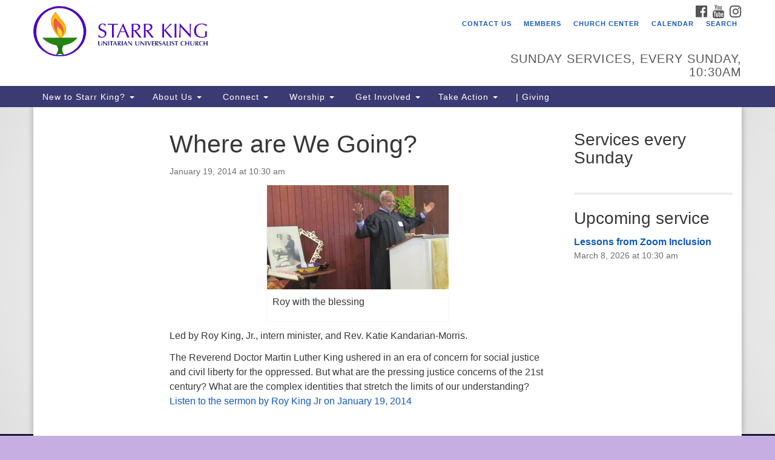

--- FILE ---
content_type: text/html; charset=UTF-8
request_url: https://starrking.org/services/where-are-we-going/
body_size: 12890
content:
<!doctype html>
<html lang="en-US">
<head>
	<meta charset="UTF-8" />
	<meta name="viewport" content="width=device-width, initial-scale=1" />
	<link rel="profile" href="https://gmpg.org/xfn/11" />
	<title>Where are We Going? &#8211; Starr King UU Church</title>
<meta name='robots' content='max-image-preview:large' />
<link rel='dns-prefetch' href='//secure.gravatar.com' />
<link rel='dns-prefetch' href='//www.googletagmanager.com' />
<link rel='dns-prefetch' href='//stats.wp.com' />
<link rel='dns-prefetch' href='//maxcdn.bootstrapcdn.com' />
<link rel='dns-prefetch' href='//v0.wordpress.com' />
<link rel='preconnect' href='//i0.wp.com' />
<link rel="alternate" type="application/rss+xml" title="Starr King UU Church &raquo; Feed" href="https://starrking.org/feed/" />
<link rel="alternate" type="application/rss+xml" title="Starr King UU Church &raquo; Comments Feed" href="https://starrking.org/comments/feed/" />
<link rel="alternate" title="oEmbed (JSON)" type="application/json+oembed" href="https://starrking.org/wp-json/oembed/1.0/embed?url=https%3A%2F%2Fstarrking.org%2Fservices%2Fwhere-are-we-going%2F" />
<link rel="alternate" title="oEmbed (XML)" type="text/xml+oembed" href="https://starrking.org/wp-json/oembed/1.0/embed?url=https%3A%2F%2Fstarrking.org%2Fservices%2Fwhere-are-we-going%2F&#038;format=xml" />
<style id='wp-img-auto-sizes-contain-inline-css' type='text/css'>
img:is([sizes=auto i],[sizes^="auto," i]){contain-intrinsic-size:3000px 1500px}
/*# sourceURL=wp-img-auto-sizes-contain-inline-css */
</style>
<link rel='stylesheet' id='jetpack_related-posts-css' href='https://starrking.org/wp-content/plugins/jetpack/modules/related-posts/related-posts.css?ver=20240116' type='text/css' media='all' />
<style id='wp-emoji-styles-inline-css' type='text/css'>

	img.wp-smiley, img.emoji {
		display: inline !important;
		border: none !important;
		box-shadow: none !important;
		height: 1em !important;
		width: 1em !important;
		margin: 0 0.07em !important;
		vertical-align: -0.1em !important;
		background: none !important;
		padding: 0 !important;
	}
/*# sourceURL=wp-emoji-styles-inline-css */
</style>
<style id='wp-block-library-inline-css' type='text/css'>
:root{--wp-block-synced-color:#7a00df;--wp-block-synced-color--rgb:122,0,223;--wp-bound-block-color:var(--wp-block-synced-color);--wp-editor-canvas-background:#ddd;--wp-admin-theme-color:#007cba;--wp-admin-theme-color--rgb:0,124,186;--wp-admin-theme-color-darker-10:#006ba1;--wp-admin-theme-color-darker-10--rgb:0,107,160.5;--wp-admin-theme-color-darker-20:#005a87;--wp-admin-theme-color-darker-20--rgb:0,90,135;--wp-admin-border-width-focus:2px}@media (min-resolution:192dpi){:root{--wp-admin-border-width-focus:1.5px}}.wp-element-button{cursor:pointer}:root .has-very-light-gray-background-color{background-color:#eee}:root .has-very-dark-gray-background-color{background-color:#313131}:root .has-very-light-gray-color{color:#eee}:root .has-very-dark-gray-color{color:#313131}:root .has-vivid-green-cyan-to-vivid-cyan-blue-gradient-background{background:linear-gradient(135deg,#00d084,#0693e3)}:root .has-purple-crush-gradient-background{background:linear-gradient(135deg,#34e2e4,#4721fb 50%,#ab1dfe)}:root .has-hazy-dawn-gradient-background{background:linear-gradient(135deg,#faaca8,#dad0ec)}:root .has-subdued-olive-gradient-background{background:linear-gradient(135deg,#fafae1,#67a671)}:root .has-atomic-cream-gradient-background{background:linear-gradient(135deg,#fdd79a,#004a59)}:root .has-nightshade-gradient-background{background:linear-gradient(135deg,#330968,#31cdcf)}:root .has-midnight-gradient-background{background:linear-gradient(135deg,#020381,#2874fc)}:root{--wp--preset--font-size--normal:16px;--wp--preset--font-size--huge:42px}.has-regular-font-size{font-size:1em}.has-larger-font-size{font-size:2.625em}.has-normal-font-size{font-size:var(--wp--preset--font-size--normal)}.has-huge-font-size{font-size:var(--wp--preset--font-size--huge)}.has-text-align-center{text-align:center}.has-text-align-left{text-align:left}.has-text-align-right{text-align:right}.has-fit-text{white-space:nowrap!important}#end-resizable-editor-section{display:none}.aligncenter{clear:both}.items-justified-left{justify-content:flex-start}.items-justified-center{justify-content:center}.items-justified-right{justify-content:flex-end}.items-justified-space-between{justify-content:space-between}.screen-reader-text{border:0;clip-path:inset(50%);height:1px;margin:-1px;overflow:hidden;padding:0;position:absolute;width:1px;word-wrap:normal!important}.screen-reader-text:focus{background-color:#ddd;clip-path:none;color:#444;display:block;font-size:1em;height:auto;left:5px;line-height:normal;padding:15px 23px 14px;text-decoration:none;top:5px;width:auto;z-index:100000}html :where(.has-border-color){border-style:solid}html :where([style*=border-top-color]){border-top-style:solid}html :where([style*=border-right-color]){border-right-style:solid}html :where([style*=border-bottom-color]){border-bottom-style:solid}html :where([style*=border-left-color]){border-left-style:solid}html :where([style*=border-width]){border-style:solid}html :where([style*=border-top-width]){border-top-style:solid}html :where([style*=border-right-width]){border-right-style:solid}html :where([style*=border-bottom-width]){border-bottom-style:solid}html :where([style*=border-left-width]){border-left-style:solid}html :where(img[class*=wp-image-]){height:auto;max-width:100%}:where(figure){margin:0 0 1em}html :where(.is-position-sticky){--wp-admin--admin-bar--position-offset:var(--wp-admin--admin-bar--height,0px)}@media screen and (max-width:600px){html :where(.is-position-sticky){--wp-admin--admin-bar--position-offset:0px}}

/*# sourceURL=wp-block-library-inline-css */
</style><style id='global-styles-inline-css' type='text/css'>
:root{--wp--preset--aspect-ratio--square: 1;--wp--preset--aspect-ratio--4-3: 4/3;--wp--preset--aspect-ratio--3-4: 3/4;--wp--preset--aspect-ratio--3-2: 3/2;--wp--preset--aspect-ratio--2-3: 2/3;--wp--preset--aspect-ratio--16-9: 16/9;--wp--preset--aspect-ratio--9-16: 9/16;--wp--preset--color--black: #000000;--wp--preset--color--cyan-bluish-gray: #abb8c3;--wp--preset--color--white: #ffffff;--wp--preset--color--pale-pink: #f78da7;--wp--preset--color--vivid-red: #cf2e2e;--wp--preset--color--luminous-vivid-orange: #ff6900;--wp--preset--color--luminous-vivid-amber: #fcb900;--wp--preset--color--light-green-cyan: #7bdcb5;--wp--preset--color--vivid-green-cyan: #00d084;--wp--preset--color--pale-cyan-blue: #8ed1fc;--wp--preset--color--vivid-cyan-blue: #0693e3;--wp--preset--color--vivid-purple: #9b51e0;--wp--preset--gradient--vivid-cyan-blue-to-vivid-purple: linear-gradient(135deg,rgb(6,147,227) 0%,rgb(155,81,224) 100%);--wp--preset--gradient--light-green-cyan-to-vivid-green-cyan: linear-gradient(135deg,rgb(122,220,180) 0%,rgb(0,208,130) 100%);--wp--preset--gradient--luminous-vivid-amber-to-luminous-vivid-orange: linear-gradient(135deg,rgb(252,185,0) 0%,rgb(255,105,0) 100%);--wp--preset--gradient--luminous-vivid-orange-to-vivid-red: linear-gradient(135deg,rgb(255,105,0) 0%,rgb(207,46,46) 100%);--wp--preset--gradient--very-light-gray-to-cyan-bluish-gray: linear-gradient(135deg,rgb(238,238,238) 0%,rgb(169,184,195) 100%);--wp--preset--gradient--cool-to-warm-spectrum: linear-gradient(135deg,rgb(74,234,220) 0%,rgb(151,120,209) 20%,rgb(207,42,186) 40%,rgb(238,44,130) 60%,rgb(251,105,98) 80%,rgb(254,248,76) 100%);--wp--preset--gradient--blush-light-purple: linear-gradient(135deg,rgb(255,206,236) 0%,rgb(152,150,240) 100%);--wp--preset--gradient--blush-bordeaux: linear-gradient(135deg,rgb(254,205,165) 0%,rgb(254,45,45) 50%,rgb(107,0,62) 100%);--wp--preset--gradient--luminous-dusk: linear-gradient(135deg,rgb(255,203,112) 0%,rgb(199,81,192) 50%,rgb(65,88,208) 100%);--wp--preset--gradient--pale-ocean: linear-gradient(135deg,rgb(255,245,203) 0%,rgb(182,227,212) 50%,rgb(51,167,181) 100%);--wp--preset--gradient--electric-grass: linear-gradient(135deg,rgb(202,248,128) 0%,rgb(113,206,126) 100%);--wp--preset--gradient--midnight: linear-gradient(135deg,rgb(2,3,129) 0%,rgb(40,116,252) 100%);--wp--preset--font-size--small: 13px;--wp--preset--font-size--medium: 20px;--wp--preset--font-size--large: 36px;--wp--preset--font-size--x-large: 42px;--wp--preset--spacing--20: 0.44rem;--wp--preset--spacing--30: 0.67rem;--wp--preset--spacing--40: 1rem;--wp--preset--spacing--50: 1.5rem;--wp--preset--spacing--60: 2.25rem;--wp--preset--spacing--70: 3.38rem;--wp--preset--spacing--80: 5.06rem;--wp--preset--shadow--natural: 6px 6px 9px rgba(0, 0, 0, 0.2);--wp--preset--shadow--deep: 12px 12px 50px rgba(0, 0, 0, 0.4);--wp--preset--shadow--sharp: 6px 6px 0px rgba(0, 0, 0, 0.2);--wp--preset--shadow--outlined: 6px 6px 0px -3px rgb(255, 255, 255), 6px 6px rgb(0, 0, 0);--wp--preset--shadow--crisp: 6px 6px 0px rgb(0, 0, 0);}:where(.is-layout-flex){gap: 0.5em;}:where(.is-layout-grid){gap: 0.5em;}body .is-layout-flex{display: flex;}.is-layout-flex{flex-wrap: wrap;align-items: center;}.is-layout-flex > :is(*, div){margin: 0;}body .is-layout-grid{display: grid;}.is-layout-grid > :is(*, div){margin: 0;}:where(.wp-block-columns.is-layout-flex){gap: 2em;}:where(.wp-block-columns.is-layout-grid){gap: 2em;}:where(.wp-block-post-template.is-layout-flex){gap: 1.25em;}:where(.wp-block-post-template.is-layout-grid){gap: 1.25em;}.has-black-color{color: var(--wp--preset--color--black) !important;}.has-cyan-bluish-gray-color{color: var(--wp--preset--color--cyan-bluish-gray) !important;}.has-white-color{color: var(--wp--preset--color--white) !important;}.has-pale-pink-color{color: var(--wp--preset--color--pale-pink) !important;}.has-vivid-red-color{color: var(--wp--preset--color--vivid-red) !important;}.has-luminous-vivid-orange-color{color: var(--wp--preset--color--luminous-vivid-orange) !important;}.has-luminous-vivid-amber-color{color: var(--wp--preset--color--luminous-vivid-amber) !important;}.has-light-green-cyan-color{color: var(--wp--preset--color--light-green-cyan) !important;}.has-vivid-green-cyan-color{color: var(--wp--preset--color--vivid-green-cyan) !important;}.has-pale-cyan-blue-color{color: var(--wp--preset--color--pale-cyan-blue) !important;}.has-vivid-cyan-blue-color{color: var(--wp--preset--color--vivid-cyan-blue) !important;}.has-vivid-purple-color{color: var(--wp--preset--color--vivid-purple) !important;}.has-black-background-color{background-color: var(--wp--preset--color--black) !important;}.has-cyan-bluish-gray-background-color{background-color: var(--wp--preset--color--cyan-bluish-gray) !important;}.has-white-background-color{background-color: var(--wp--preset--color--white) !important;}.has-pale-pink-background-color{background-color: var(--wp--preset--color--pale-pink) !important;}.has-vivid-red-background-color{background-color: var(--wp--preset--color--vivid-red) !important;}.has-luminous-vivid-orange-background-color{background-color: var(--wp--preset--color--luminous-vivid-orange) !important;}.has-luminous-vivid-amber-background-color{background-color: var(--wp--preset--color--luminous-vivid-amber) !important;}.has-light-green-cyan-background-color{background-color: var(--wp--preset--color--light-green-cyan) !important;}.has-vivid-green-cyan-background-color{background-color: var(--wp--preset--color--vivid-green-cyan) !important;}.has-pale-cyan-blue-background-color{background-color: var(--wp--preset--color--pale-cyan-blue) !important;}.has-vivid-cyan-blue-background-color{background-color: var(--wp--preset--color--vivid-cyan-blue) !important;}.has-vivid-purple-background-color{background-color: var(--wp--preset--color--vivid-purple) !important;}.has-black-border-color{border-color: var(--wp--preset--color--black) !important;}.has-cyan-bluish-gray-border-color{border-color: var(--wp--preset--color--cyan-bluish-gray) !important;}.has-white-border-color{border-color: var(--wp--preset--color--white) !important;}.has-pale-pink-border-color{border-color: var(--wp--preset--color--pale-pink) !important;}.has-vivid-red-border-color{border-color: var(--wp--preset--color--vivid-red) !important;}.has-luminous-vivid-orange-border-color{border-color: var(--wp--preset--color--luminous-vivid-orange) !important;}.has-luminous-vivid-amber-border-color{border-color: var(--wp--preset--color--luminous-vivid-amber) !important;}.has-light-green-cyan-border-color{border-color: var(--wp--preset--color--light-green-cyan) !important;}.has-vivid-green-cyan-border-color{border-color: var(--wp--preset--color--vivid-green-cyan) !important;}.has-pale-cyan-blue-border-color{border-color: var(--wp--preset--color--pale-cyan-blue) !important;}.has-vivid-cyan-blue-border-color{border-color: var(--wp--preset--color--vivid-cyan-blue) !important;}.has-vivid-purple-border-color{border-color: var(--wp--preset--color--vivid-purple) !important;}.has-vivid-cyan-blue-to-vivid-purple-gradient-background{background: var(--wp--preset--gradient--vivid-cyan-blue-to-vivid-purple) !important;}.has-light-green-cyan-to-vivid-green-cyan-gradient-background{background: var(--wp--preset--gradient--light-green-cyan-to-vivid-green-cyan) !important;}.has-luminous-vivid-amber-to-luminous-vivid-orange-gradient-background{background: var(--wp--preset--gradient--luminous-vivid-amber-to-luminous-vivid-orange) !important;}.has-luminous-vivid-orange-to-vivid-red-gradient-background{background: var(--wp--preset--gradient--luminous-vivid-orange-to-vivid-red) !important;}.has-very-light-gray-to-cyan-bluish-gray-gradient-background{background: var(--wp--preset--gradient--very-light-gray-to-cyan-bluish-gray) !important;}.has-cool-to-warm-spectrum-gradient-background{background: var(--wp--preset--gradient--cool-to-warm-spectrum) !important;}.has-blush-light-purple-gradient-background{background: var(--wp--preset--gradient--blush-light-purple) !important;}.has-blush-bordeaux-gradient-background{background: var(--wp--preset--gradient--blush-bordeaux) !important;}.has-luminous-dusk-gradient-background{background: var(--wp--preset--gradient--luminous-dusk) !important;}.has-pale-ocean-gradient-background{background: var(--wp--preset--gradient--pale-ocean) !important;}.has-electric-grass-gradient-background{background: var(--wp--preset--gradient--electric-grass) !important;}.has-midnight-gradient-background{background: var(--wp--preset--gradient--midnight) !important;}.has-small-font-size{font-size: var(--wp--preset--font-size--small) !important;}.has-medium-font-size{font-size: var(--wp--preset--font-size--medium) !important;}.has-large-font-size{font-size: var(--wp--preset--font-size--large) !important;}.has-x-large-font-size{font-size: var(--wp--preset--font-size--x-large) !important;}
/*# sourceURL=global-styles-inline-css */
</style>

<style id='classic-theme-styles-inline-css' type='text/css'>
/*! This file is auto-generated */
.wp-block-button__link{color:#fff;background-color:#32373c;border-radius:9999px;box-shadow:none;text-decoration:none;padding:calc(.667em + 2px) calc(1.333em + 2px);font-size:1.125em}.wp-block-file__button{background:#32373c;color:#fff;text-decoration:none}
/*# sourceURL=/wp-includes/css/classic-themes.min.css */
</style>
<link rel='stylesheet' id='contact-form-7-css' href='https://starrking.org/wp-content/plugins/contact-form-7/includes/css/styles.css?ver=6.1.4' type='text/css' media='all' />
<link rel='stylesheet' id='sow-button-base-css' href='https://starrking.org/wp-content/plugins/so-widgets-bundle/widgets/button/css/style.css?ver=1.70.4' type='text/css' media='all' />
<link rel='stylesheet' id='sow-button-flat-5a11df054b6a-css' href='https://starrking.org/wp-content/uploads/siteorigin-widgets/sow-button-flat-5a11df054b6a.css?ver=507021dfce86f05871d8b60c6c2c52d7' type='text/css' media='all' />
<link rel='stylesheet' id='sow-button-flat-290a09678501-css' href='https://starrking.org/wp-content/uploads/siteorigin-widgets/sow-button-flat-290a09678501.css?ver=507021dfce86f05871d8b60c6c2c52d7' type='text/css' media='all' />
<link rel='stylesheet' id='sow-button-flat-0cb432a0b63a-css' href='https://starrking.org/wp-content/uploads/siteorigin-widgets/sow-button-flat-0cb432a0b63a.css?ver=507021dfce86f05871d8b60c6c2c52d7' type='text/css' media='all' />
<link rel='stylesheet' id='sow-button-flat-6129e35159f5-css' href='https://starrking.org/wp-content/uploads/siteorigin-widgets/sow-button-flat-6129e35159f5.css?ver=507021dfce86f05871d8b60c6c2c52d7' type='text/css' media='all' />
<link rel='stylesheet' id='sow-button-flat-e866612d3c0a-css' href='https://starrking.org/wp-content/uploads/siteorigin-widgets/sow-button-flat-e866612d3c0a.css?ver=507021dfce86f05871d8b60c6c2c52d7' type='text/css' media='all' />
<link rel='stylesheet' id='parent-style-css' href='https://starrking.org/wp-content/themes/uua-congregation/style.css?ver=507021dfce86f05871d8b60c6c2c52d7' type='text/css' media='all' />
<link rel='stylesheet' id='font-awesome-css' href='//maxcdn.bootstrapcdn.com/font-awesome/4.7.0/css/font-awesome.min.css?ver=4.7.0' type='text/css' media='all' />
<link rel='stylesheet' id='uuatheme-style-css' href='https://starrking.org/wp-content/themes/uua-congregation-child/style.css?ver=1.4.0' type='text/css' media='all' />
<link rel='stylesheet' id='tablepress-default-css' href='https://starrking.org/wp-content/tablepress-combined.min.css?ver=53' type='text/css' media='all' />
<script type="text/javascript" src="https://starrking.org/wp-includes/js/jquery/jquery.min.js?ver=3.7.1" id="jquery-core-js"></script>
<script type="text/javascript" src="https://starrking.org/wp-includes/js/jquery/jquery-migrate.min.js?ver=3.4.1" id="jquery-migrate-js"></script>
<script type="text/javascript" id="jetpack_related-posts-js-extra">
/* <![CDATA[ */
var related_posts_js_options = {"post_heading":"h4"};
//# sourceURL=jetpack_related-posts-js-extra
/* ]]> */
</script>
<script type="text/javascript" src="https://starrking.org/wp-content/plugins/jetpack/_inc/build/related-posts/related-posts.min.js?ver=20240116" id="jetpack_related-posts-js"></script>

<!-- Google tag (gtag.js) snippet added by Site Kit -->
<!-- Google Analytics snippet added by Site Kit -->
<script type="text/javascript" src="https://www.googletagmanager.com/gtag/js?id=G-JF3BV7418T" id="google_gtagjs-js" async></script>
<script type="text/javascript" id="google_gtagjs-js-after">
/* <![CDATA[ */
window.dataLayer = window.dataLayer || [];function gtag(){dataLayer.push(arguments);}
gtag("set","linker",{"domains":["starrking.org"]});
gtag("js", new Date());
gtag("set", "developer_id.dZTNiMT", true);
gtag("config", "G-JF3BV7418T");
//# sourceURL=google_gtagjs-js-after
/* ]]> */
</script>
<script type="text/javascript" id="ai-js-js-extra">
/* <![CDATA[ */
var MyAjax = {"ajaxurl":"https://starrking.org/wp-admin/admin-ajax.php","security":"3a9cbee44d"};
//# sourceURL=ai-js-js-extra
/* ]]> */
</script>
<script type="text/javascript" src="https://starrking.org/wp-content/plugins/advanced-iframe/js/ai.min.js?ver=1" id="ai-js-js"></script>
<link rel="https://api.w.org/" href="https://starrking.org/wp-json/" /><link rel="alternate" title="JSON" type="application/json" href="https://starrking.org/wp-json/wp/v2/uu_services/5108" /><link rel="canonical" href="https://starrking.org/services/where-are-we-going/" />
<meta name="generator" content="Site Kit by Google 1.168.0" /> <style> .ppw-ppf-input-container { background-color: !important; padding: px!important; border-radius: px!important; } .ppw-ppf-input-container div.ppw-ppf-headline { font-size: px!important; font-weight: !important; color: !important; } .ppw-ppf-input-container div.ppw-ppf-desc { font-size: px!important; font-weight: !important; color: !important; } .ppw-ppf-input-container label.ppw-pwd-label { font-size: px!important; font-weight: !important; color: !important; } div.ppwp-wrong-pw-error { font-size: px!important; font-weight: !important; color: #dc3232!important; background: !important; } .ppw-ppf-input-container input[type='submit'] { color: !important; background: !important; } .ppw-ppf-input-container input[type='submit']:hover { color: !important; background: !important; } .ppw-ppf-desc-below { font-size: px!important; font-weight: !important; color: !important; } </style>  <style> .ppw-form { background-color: !important; padding: px!important; border-radius: px!important; } .ppw-headline.ppw-pcp-pf-headline { font-size: px!important; font-weight: !important; color: !important; } .ppw-description.ppw-pcp-pf-desc { font-size: px!important; font-weight: !important; color: !important; } .ppw-pcp-pf-desc-above-btn { display: block; } .ppw-pcp-pf-desc-below-form { font-size: px!important; font-weight: !important; color: !important; } .ppw-input label.ppw-pcp-password-label { font-size: px!important; font-weight: !important; color: !important; } .ppw-form input[type='submit'] { color: !important; background: !important; } .ppw-form input[type='submit']:hover { color: !important; background: !important; } div.ppw-error.ppw-pcp-pf-error-msg { font-size: px!important; font-weight: !important; color: #dc3232!important; background: !important; } </style> <!-- Stream WordPress user activity plugin v4.1.1 -->
	<style>img#wpstats{display:none}</style>
		<style type="text/css">.uuatheme_map_canvas{color:black}.uuatheme_map_canvas img{max-width:none;}</style><style type="text/css" id="custom-background-css">
body.custom-background { background-color: #c7aee2; background-image: url("https://starrking.org/wp-content/uploads/2024/06/graybkgd-istocklic.jpg"); background-position: left top; background-size: auto; background-repeat: repeat; background-attachment: scroll; }
</style>
	
<!-- Jetpack Open Graph Tags -->
<meta property="og:type" content="article" />
<meta property="og:title" content="Where are We Going?" />
<meta property="og:url" content="https://starrking.org/services/where-are-we-going/" />
<meta property="og:description" content="Led by Roy King, Jr., intern minister, and Rev. Katie Kandarian-Morris. The Reverend Doctor Martin Luther King ushered in an era of concern for social justice and civil liberty for the oppressed. B…" />
<meta property="article:published_time" content="2014-01-19T18:30:54+00:00" />
<meta property="article:modified_time" content="2014-01-25T22:02:36+00:00" />
<meta property="og:site_name" content="Starr King UU Church" />
<meta property="og:image" content="https://starrking.org/wp-content/uploads/2014/01/IMG_1625-300x172.jpg" />
<meta property="og:image:secure_url" content="https://i0.wp.com/starrking.org/wp-content/uploads/2014/01/IMG_1625-300x172.jpg" />
<meta property="og:image:width" content="300" />
<meta property="og:image:height" content="172" />
<meta property="og:image:alt" content="Roy with the blessing" />
<meta property="og:locale" content="en_US" />
<meta name="twitter:text:title" content="Where are We Going?" />
<meta name="twitter:image" content="https://starrking.org/wp-content/uploads/2014/01/IMG_1625-300x172.jpg?w=640" />
<meta name="twitter:image:alt" content="Roy with the blessing" />
<meta name="twitter:card" content="summary_large_image" />

<!-- End Jetpack Open Graph Tags -->
<link rel="icon" href="https://i0.wp.com/starrking.org/wp-content/uploads/2024/07/cropped-skuu-logodisconly.png?fit=32%2C32&#038;ssl=1" sizes="32x32" />
<link rel="icon" href="https://i0.wp.com/starrking.org/wp-content/uploads/2024/07/cropped-skuu-logodisconly.png?fit=192%2C192&#038;ssl=1" sizes="192x192" />
<link rel="apple-touch-icon" href="https://i0.wp.com/starrking.org/wp-content/uploads/2024/07/cropped-skuu-logodisconly.png?fit=180%2C180&#038;ssl=1" />
<meta name="msapplication-TileImage" content="https://i0.wp.com/starrking.org/wp-content/uploads/2024/07/cropped-skuu-logodisconly.png?fit=270%2C270&#038;ssl=1" />
		<style type="text/css" id="wp-custom-css">
			/** Get rid of ugly green **/
.aqua-green .metaslider.ms-theme-uua .flexslider ul.slides .caption-wrap {
	background:#0094b1!important;
}
.aqua-green .metaslider.ms-theme-uua .flexslider ul.slides .caption-wrap {
	color:#FFFFFF!important;
}

body.aqua-green .home-widget-2 {
	background:#dedede;
}
body.aqua-green .upcomingservice_widget ul li a {
background:#035f73!important;
}

body.aqua-green .upcomingservice_widget ul li a:hover {
    background-color: #0094b1!important;
}
body.aqua-green a {
	color:#035f73;
}
body.aqua-green .thumbnail p.box-link {
	color:#FFF;
}
body.aqua-green .thumbnail p.box-link {
	background:#035f73;
}
body.aqua-green .thumbnail p.box-link:hover {
	background:#0094b1!important;
	border:none;
	color:#FFF!important;
}
body.aqua-green .thumbnail:hover p.box-link {
	background-color:#0094b1;!important
	border: solid #dedede 2px;
}
.thumbnail:hover p.box-link {
	border:2px solid #dedede!important;
}
.thumbnail:hover h4 {
	color:#045e73!important;
}

		</style>
		<style id="kirki-inline-styles"></style></head>
<body data-rsssl=1 class="wp-singular uu_services-template-default single single-uu_services postid-5108 custom-background wp-theme-uua-congregation wp-child-theme-uua-congregation-child metaslider-plugin dark-blue where-are-we-going">

<div id="skip"><a href="#content">Skip to content</a></div>



<div class="row slide-search">
	<div class="container">
		<div class="sitesearch">
			
<form role="search" method="get" class="search-form form-inline" action="https://starrking.org/">
	<label class="sr-only" for="search-form-697a0e2325a08">
		<span>Search for:</span>
	</label>
	<div class="input-group">
		<input type="search" id="search-form-697a0e2325a08" class="search-field form-control" placeholder="Search &hellip;" value="" name="s" />
		<span class="input-group-btn">
			<button type="submit" class="search-submit btn btn-default">Search</button>
		</span>
	</div>
</form>

		</div>
	</div>
</div>


<div class="row slide-location">
	<div class="container">
		<div class="col-md-1"></div>
		<div class="col-md-7">
			<span class="sr-only">Google Map</span>
					</div>
		<section id="text-5" class="widget col-md-3 widget_text"><h4 class="widget-title">Who We Are</h4>			<div class="textwidget">Starr King Unitarian Universalist Church was founded in 1954 on the grounds of an old plant nursery beside a creek. Our welcoming community is spiritually alive, lovingly inclusive, and justice centered.

Starr King UU Church is a member congregation of the <a class="wixui-rich-text__text" href="https://uua.org/" target="_blank" rel="noreferrer noopener">Unitarian Universalist Association</a> (UUA).</div>
		</section>
		<div class="col-md-1"></div>
	</div>
</div>

<div class="row masthead-header">
	<div class="container">
		<div class="col-md-7 logo-area">
			<a class="navbar-brand" rel="home" href="https://starrking.org/">
				<img src="https://starrking.org/wp-content/uploads/2024/07/skuu-logoring.png" alt="Starr King UU Church">
				<div class="site-title" style="text-indent:-9999px">
					<h1>Starr King UU Church</h1>
					<span class="site-description">Spiritually Alive, Lovingly Inclusive, Justice Centered</span>				</div>
			</a>
		</div>
		<div class="col-md-5 header-right">

			<div class="social-media-links"><a href="https://www.facebook.com/StarrKingChurch"><i class="fa fa-facebook-official fa-2x"></i><span class="sr-only">Facebook</span></a> <a href="http://youtube.com/@starrkinguuchurch"><i class="fa fa-youtube fa-2x"></i><span class="sr-only">YouTube</span></a> <a href="https://www.instagram.com/starrkinguuc/"><i class="fa fa-instagram fa-2x"></i><span class="sr-only">Instagram</span></a> </div>
			<div class="menu-utility-menu-container"><ul id="menu-utility-menu" class="nav nav-pills"><li id="menu-item-59270" class="menu-item menu-item-type-custom menu-item-object-custom menu-item-59270"><a href="https://starrking.churchcenter.com/people/forms/724388">Contact Us</a></li>
<li id="menu-item-61922" class="menu-item menu-item-type-custom menu-item-object-custom menu-item-61922"><a href="https://starrking.churchcenter.com/pages/member-resources">Members</a></li>
<li id="menu-item-60999" class="menu-item menu-item-type-custom menu-item-object-custom menu-item-60999"><a href="https://starrking.churchcenter.com/home">Church Center</a></li>
<li id="menu-item-58020" class="menu-item menu-item-type-custom menu-item-object-custom menu-item-58020"><a href="https://starrking.churchcenter.com/calendar">Calendar</a></li>
<li id="menu-item-7761" class="search-toggle menu-item menu-item-type-custom menu-item-object-custom menu-item-7761"><a href="#">Search</a></li>
</ul></div>
			<div class="header-text-field"><h4>Sunday Services, every Sunday, 10:30am</h4></div>
		</div>
	</div>
</div>

<header class="banner navbar navbar-default navbar-static-top" role="banner">
	<div class="container">
		<div class="navbar-header">
			<button type="button" class="navbar-toggle collapsed" data-toggle="collapse" data-target=".navbar-collapse">
				<span class="sr-only">Toggle navigation</span>
				<span>Menu <i class="fa fa-angle-down"></i></span>
			</button>
		</div>
		<nav class="collapse navbar-collapse" role="navigation">
			<span class="sr-only">Main Navigation</span>
			<div class="menu-main-menu-container"><ul id="menu-main-menu" class="nav navbar-nav"><li id="menu-item-61032" class="menu-item menu-item-type-custom menu-item-object-custom menu-item-has-children menu-item-61032 dropdown"><a title="New to Starr King?" href="#" data-toggle="dropdown" class="dropdown-toggle" aria-haspopup="true">New to Starr King? <span class="caret"></span></a>
<ul role="menu" class=" dropdown-menu">
	<li id="menu-item-7788" class="menu-item menu-item-type-post_type menu-item-object-page menu-item-7788"><a title="Welcome" href="https://starrking.org/welcome/">Welcome</a></li>
	<li id="menu-item-7849" class="menu-item menu-item-type-post_type menu-item-object-page menu-item-7849"><a title="Visitor Info" href="https://starrking.org/welcome/visiting-us/">Visitor Info</a></li>
	<li id="menu-item-7773" class="menu-item menu-item-type-post_type menu-item-object-page menu-item-7773"><a title="Our Location" href="https://starrking.org/welcome/location/">Our Location</a></li>
	<li id="menu-item-13571" class="menu-item menu-item-type-post_type menu-item-object-page menu-item-13571"><a title="About Unitarian Universalism" href="https://starrking.org/about-unitarian-universalism/">About Unitarian Universalism</a></li>
	<li id="menu-item-7838" class="menu-item menu-item-type-post_type menu-item-object-page menu-item-7838"><a title="Path to Membership" href="https://starrking.org/welcome/become-a-member/">Path to Membership</a></li>
</ul>
</li>
<li id="menu-item-59074" class="menu-item menu-item-type-custom menu-item-object-custom menu-item-has-children menu-item-59074 dropdown"><a title="About Us" href="#" data-toggle="dropdown" class="dropdown-toggle" aria-haspopup="true">About Us <span class="caret"></span></a>
<ul role="menu" class=" dropdown-menu">
	<li id="menu-item-24471" class="menu-item menu-item-type-post_type menu-item-object-page menu-item-24471"><a title="About Starr King" href="https://starrking.org/about-unitarian-universalism/about-starr-king/">About Starr King</a></li>
	<li id="menu-item-24490" class="menu-item menu-item-type-post_type menu-item-object-page menu-item-24490"><a title="Our Minister and Staff" href="https://starrking.org/about-unitarian-universalism/our-minister-and-staff/">Our Minister and Staff</a></li>
	<li id="menu-item-61547" class="menu-item menu-item-type-post_type menu-item-object-page menu-item-61547"><a title="Rev. Eric Meter" href="https://starrking.org/revmeter/">Rev. Eric Meter</a></li>
	<li id="menu-item-61277" class="menu-item menu-item-type-custom menu-item-object-custom menu-item-61277"><a title="Committees" href="https://starrking.churchcenter.com/groups/committees">Committees</a></li>
	<li id="menu-item-7797" class="menu-item menu-item-type-post_type menu-item-object-page menu-item-7797"><a title="Our Governance" href="https://starrking.org/about-unitarian-universalism/our-governance/">Our Governance</a></li>
	<li id="menu-item-9175" class="menu-item menu-item-type-post_type menu-item-object-page menu-item-9175"><a title="Church Documents" href="https://starrking.org/about-unitarian-universalism/our-governance/church-documents/">Church Documents</a></li>
	<li id="menu-item-9014" class="menu-item menu-item-type-post_type menu-item-object-page menu-item-9014"><a title="Rentals" href="https://starrking.org/welcome/rental/">Rentals</a></li>
</ul>
</li>
<li id="menu-item-7771" class="menu-item menu-item-type-custom menu-item-object-custom menu-item-has-children menu-item-7771 dropdown"><a title="Connect" href="#" data-toggle="dropdown" class="dropdown-toggle" aria-haspopup="true"><span class="glyphicon Open/Close Connection Menu"></span>&nbsp;Connect <span class="caret"></span></a>
<ul role="menu" class=" dropdown-menu">
	<li id="menu-item-59271" class="menu-item menu-item-type-custom menu-item-object-custom menu-item-59271"><a title="Contact Us" href="https://starrking.churchcenter.com/people/forms/724388">Contact Us</a></li>
	<li id="menu-item-59070" class="menu-item menu-item-type-custom menu-item-object-custom menu-item-59070"><a title="View Calendar" href="https://starrking.churchcenter.com/calendar?view=list">View Calendar</a></li>
	<li id="menu-item-61838" class="menu-item menu-item-type-custom menu-item-object-custom menu-item-61838"><a title="Upcoming Events" href="https://starrking.churchcenter.com/pages/upcoming-activities">Upcoming Events</a></li>
	<li id="menu-item-61743" class="menu-item menu-item-type-custom menu-item-object-custom menu-item-61743"><a title="Event Submissions form" href="https://starrking.churchcenter.com/login?return=https://starrking.churchcenter.com/calendar/forms/17838">Event Submissions form</a></li>
	<li id="menu-item-59073" class="menu-item menu-item-type-custom menu-item-object-custom menu-item-59073"><a title="Church Directory" href="https://starrking.churchcenter.com/directory">Church Directory</a></li>
	<li id="menu-item-9773" class="menu-item menu-item-type-taxonomy menu-item-object-category menu-item-9773"><a title="Church News" href="https://starrking.org/category/blog/">Church News</a></li>
	<li id="menu-item-8141" class="menu-item menu-item-type-taxonomy menu-item-object-category menu-item-8141"><a title="Monthly Newsletter" href="https://starrking.org/category/newsletter/">Monthly Newsletter</a></li>
	<li id="menu-item-61220" class="menu-item menu-item-type-post_type menu-item-object-page menu-item-61220"><a title="Other Ways to Connect" href="https://starrking.org/ways-to-connect/">Other Ways to Connect</a></li>
	<li id="menu-item-59437" class="menu-item menu-item-type-post_type menu-item-object-page menu-item-59437"><a title="Find Support" href="https://starrking.org/find-support/">Find Support</a></li>
</ul>
</li>
<li id="menu-item-7767" class="menu-item menu-item-type-custom menu-item-object-custom menu-item-has-children menu-item-7767 dropdown"><a title="Worship" href="#" data-toggle="dropdown" class="dropdown-toggle" aria-haspopup="true"><span class="glyphicon Open/Close Worship Menu"></span>&nbsp;Worship <span class="caret"></span></a>
<ul role="menu" class=" dropdown-menu">
	<li id="menu-item-7824" class="menu-item menu-item-type-post_type menu-item-object-page menu-item-7824"><a title="Upcoming Worship Services" href="https://starrking.org/upcoming-worship-services/">Upcoming Worship Services</a></li>
	<li id="menu-item-7823" class="menu-item menu-item-type-post_type menu-item-object-page menu-item-7823"><a title="What to Expect in Worship Services" href="https://starrking.org/sunday-services/what-to-expect-in-worship/">What to Expect in Worship Services</a></li>
	<li id="menu-item-38831" class="menu-item menu-item-type-post_type menu-item-object-page menu-item-38831"><a title="Zoom Inclusion" href="https://starrking.org/sunday-services/zoom-inclusion/">Zoom Inclusion</a></li>
	<li id="menu-item-7822" class="menu-item menu-item-type-post_type menu-item-object-page menu-item-7822"><a title="Past Worship Services" href="https://starrking.org/past-worship-services/">Past Worship Services</a></li>
	<li id="menu-item-7819" class="menu-item menu-item-type-post_type menu-item-object-page menu-item-7819"><a title="Child Dedications" href="https://starrking.org/sunday-services/child-dedications/">Child Dedications</a></li>
	<li id="menu-item-7818" class="menu-item menu-item-type-post_type menu-item-object-page menu-item-7818"><a title="Weddings" href="https://starrking.org/sunday-services/weddings/">Weddings</a></li>
	<li id="menu-item-7826" class="menu-item menu-item-type-post_type menu-item-object-page menu-item-7826"><a title="Memorial Services" href="https://starrking.org/sunday-services/memorial-services-and-funerals/">Memorial Services</a></li>
</ul>
</li>
<li id="menu-item-7768" class="menu-item menu-item-type-custom menu-item-object-custom menu-item-has-children menu-item-7768 dropdown"><a title="Get Involved" href="#" data-toggle="dropdown" class="dropdown-toggle" aria-haspopup="true"><span class="glyphicon Open/Close Learning Menu"></span>&nbsp;Get Involved <span class="caret"></span></a>
<ul role="menu" class=" dropdown-menu">
	<li id="menu-item-7834" class="menu-item menu-item-type-post_type menu-item-object-page menu-item-7834"><a title="Family Ministry" href="https://starrking.org/youth-and-families/">Family Ministry</a></li>
	<li id="menu-item-61221" class="menu-item menu-item-type-custom menu-item-object-custom menu-item-61221"><a title="Youth Group" href="https://starrking.churchcenter.com/groups/youth-and-families/youth-group">Youth Group</a></li>
	<li id="menu-item-61316" class="menu-item menu-item-type-custom menu-item-object-custom menu-item-61316"><a title="Adult Learning" href="https://starrking.churchcenter.com/groups/faith-formation/adult-learning">Adult Learning</a></li>
	<li id="menu-item-61276" class="menu-item menu-item-type-custom menu-item-object-custom menu-item-61276"><a title="Small Group Ministry" href="https://starrking.churchcenter.com/groups/faith-formation/small-group-ministry">Small Group Ministry</a></li>
	<li id="menu-item-61315" class="menu-item menu-item-type-custom menu-item-object-custom menu-item-61315"><a title="Choir" href="https://starrking.churchcenter.com/groups/activities/choir">Choir</a></li>
	<li id="menu-item-61023" class="menu-item menu-item-type-custom menu-item-object-custom menu-item-61023"><a title="Sunday Morning Singalong" href="https://starrking.churchcenter.com/groups/activities/sunday-morning-sing-along">Sunday Morning Singalong</a></li>
	<li id="menu-item-61022" class="menu-item menu-item-type-custom menu-item-object-custom menu-item-61022"><a title="Garden Crew" href="https://starrking.churchcenter.com/groups/activities/gardening-crew">Garden Crew</a></li>
	<li id="menu-item-61021" class="menu-item menu-item-type-custom menu-item-object-custom menu-item-61021"><a title="Evening Meditation" href="https://starrking.churchcenter.com/groups/activities/evening-meditation">Evening Meditation</a></li>
</ul>
</li>
<li id="menu-item-61026" class="menu-item menu-item-type-custom menu-item-object-custom menu-item-has-children menu-item-61026 dropdown"><a title="Take Action" href="#" data-toggle="dropdown" class="dropdown-toggle" aria-haspopup="true">Take Action <span class="caret"></span></a>
<ul role="menu" class=" dropdown-menu">
	<li id="menu-item-7790" class="menu-item menu-item-type-post_type menu-item-object-page menu-item-7790"><a title="Peace and Justice Action Team" href="https://starrking.org/justice/">Peace and Justice Action Team</a></li>
	<li id="menu-item-7794" class="menu-item menu-item-type-post_type menu-item-object-page menu-item-7794"><a title="LGBTQAI+ Welcoming" href="https://starrking.org/justice/an-lgbtq-welcome-congregation/">LGBTQAI+ Welcoming</a></li>
	<li id="menu-item-7793" class="menu-item menu-item-type-post_type menu-item-object-page menu-item-7793"><a title="Green Sanctuary" href="https://starrking.org/justice/a-green-sanctuary/">Green Sanctuary</a></li>
	<li id="menu-item-61216" class="menu-item menu-item-type-post_type menu-item-object-page menu-item-61216"><a title="Justice Resolutions" href="https://starrking.org/justice/black-lives-matter/">Justice Resolutions</a></li>
</ul>
</li>
<li id="menu-item-61699" class="menu-item menu-item-type-post_type menu-item-object-page menu-item-61699"><a title="| Giving" href="https://starrking.org/donate/">| Giving</a></li>
</ul></div>		</nav>
	</div>
</header>

<div id="content" class="wrap" tabindex="0" role="document">
	<div class="container">
		<div class="content row">

		
	<div class="primary-content col-md-7 col-md-push-2">
		<main id="main" class="main" role="main">

			
<article class="post-5108 uu_services type-uu_services status-publish hentry">
	<header>
		<h1 class="entry-title">Where are We Going?</h1>
		<div class="entrymeta">
	<time datetime="2014-01-19T10:30:54-08:00">January 19, 2014 at 10:30 am</time>
	
</div>
	</header>
		<div class="entry-content">
		<p><figure id="attachment_5205" aria-describedby="caption-attachment-5205" style="width: 300px" class="wp-caption aligncenter"><a href="https://i0.wp.com/starrking.org/wp-content/uploads/2014/01/IMG_1625.jpg"><img data-recalc-dims="1" fetchpriority="high" decoding="async" src="https://i0.wp.com/starrking.org/wp-content/uploads/2014/01/IMG_1625-300x172.jpg?resize=300%2C172" alt="Roy with the blessing" width="300" height="172" class="size-medium wp-image-5205" srcset="https://i0.wp.com/starrking.org/wp-content/uploads/2014/01/IMG_1625.jpg?resize=300%2C172&amp;ssl=1 300w, https://i0.wp.com/starrking.org/wp-content/uploads/2014/01/IMG_1625.jpg?resize=1024%2C589&amp;ssl=1 1024w, https://i0.wp.com/starrking.org/wp-content/uploads/2014/01/IMG_1625.jpg?resize=400%2C230&amp;ssl=1 400w, https://i0.wp.com/starrking.org/wp-content/uploads/2014/01/IMG_1625.jpg?w=2280&amp;ssl=1 2280w, https://i0.wp.com/starrking.org/wp-content/uploads/2014/01/IMG_1625.jpg?w=3420&amp;ssl=1 3420w" sizes="(max-width: 300px) 100vw, 300px" /></a><figcaption id="caption-attachment-5205" class="wp-caption-text">Roy with the blessing</figcaption></figure>Led by Roy King, Jr., intern minister, and Rev. Katie Kandarian-Morris.</p>
<p>The Reverend Doctor Martin Luther King ushered in an era of concern for social justice and civil liberty for the oppressed. But what are the pressing justice concerns of the 21st century? What are the complex identities that stretch the limits of our understanding?<br />
<a href="http://starrkinguu.podbean.com/mf/play/uswvna/2014-01-19_Sermon.mp3">Listen to the sermon by Roy King Jr on January 19, 2014</a></p>

<div id='jp-relatedposts' class='jp-relatedposts' >
	<h3 class="jp-relatedposts-headline"><em>Related</em></h3>
</div>	</div>
	<footer>
			</footer>
</article>

		</main><!-- #main -->
	</div><!-- .primary-content -->

	
<div class="col-md-2 col-md-pull-7 left-sidebar">
	<span class="sr-only">Section Navigation</span>

	<nav class="sidebar-nav-collapse" role="navigation">
	
	</nav>
</div>

<script>
	jQuery(document).ready(function($){

		// SIDEBAR NAVIGATION
		// Check that sidebar nav exists
		if(document.getElementsByClassName('nav-collapse').length > 0) {
		// Make sidebar nav responsive
		var nav = responsiveNav(".sidebar-nav-collapse", { // Selector
		  animate: true, // Boolean: Use CSS3 transitions, true or false
		  transition: 284, // Integer: Speed of the transition, in milliseconds
		  label: "Section Menu", // String: Label for the navigation toggle
		  insert: "before", // String: Insert the toggle before or after the navigation
		  customToggle: "", // Selector: Specify the ID of a custom toggle
		  closeOnNavClick: false, // Boolean: Close the navigation when one of the links are clicked
		  openPos: "relative", // String: Position of the opened nav, relative or static
		  navClass: "nav-collapse", // String: Default CSS class. If changed, you need to edit the CSS too!
		  navActiveClass: "js-nav-active", // String: Class that is added to  element when nav is active
		  jsClass: "js", // String: 'JS enabled' class which is added to  element
		  init: function(){}, // Function: Init callback
		  open: function(){}, // Function: Open callback
		  close: function(){} // Function: Close callback
		});

		}

	});
</script>

	
<aside class="col-md-3 right-sidebar" role="complementary">

	<section id="text-18" class="widget widget_text"><h3 class="widget-title">Services every Sunday</h3>			<div class="textwidget"></div>
		</section><section id="upcoming_service_list_widget-2" class="widget upcoming_service_list_widget"><h3 class="widget-title">Upcoming service</h3><ul><li><header><a href="https://starrking.org/services/lessons-from-zoom-inclusion/">Lessons from Zoom Inclusion</a></header><div class="entrymeta"><time class="service-date" datetime="2026-03-08T10:30:00-07:00">March 8, 2026 at 10:30 am</time></div></li></ul></section>
	
</aside>


			</main><!-- #main -->
		</div><!-- .content -->
	</div><!-- .container -->
</div><!-- .wrap -->

<footer class="content-info" role="contentinfo">
	<div class="spacer container">&nbsp;</div>

	<div class="container">
		<div class="row footer-widgets">
			<section id="text-5" class="widget col-md-3 widget_text"><h4 class="widget-title">Who We Are</h4>			<div class="textwidget">Starr King Unitarian Universalist Church was founded in 1954 on the grounds of an old plant nursery beside a creek. Our welcoming community is spiritually alive, lovingly inclusive, and justice centered.

Starr King UU Church is a member congregation of the <a class="wixui-rich-text__text" href="https://uua.org/" target="_blank" rel="noreferrer noopener">Unitarian Universalist Association</a> (UUA).</div>
		</section><section id="custom_html-3" class="widget_text widget col-md-3 widget_custom_html"><h4 class="widget-title">Keep in Touch</h4><div class="textwidget custom-html-widget"><p>
Interested in church news and events? Email office@starrking.org to receive our weekly announcements.
</p></div></section><section id="sow-editor-2" class="widget col-md-3 widget_sow-editor"><div
			
			class="so-widget-sow-editor so-widget-sow-editor-base"
			
		><h4 class="widget-title">Where to Find Us</h4>
<div class="siteorigin-widget-tinymce textwidget">
	<p>22577 Bayview Avenue</p>
<p>Hayward, CA 94541</p>
<p><a href="https://starrking.org/welcome/location/">(How to Find Us)</a></p>
<p>510-581-2060</p>
<p><a href="#">office@starrking.org</a></p>
<p><a href="https://www.facebook.com/StarrKingChurch">Facebook</a> &amp; <a href="https://www.instagram.com/starrkinguuc/">Instagram</a></p>
</div>
</div></section>
			<section class="col-md-3 affiliation-logos widget text-3 widget_text">
					<a href="https://uua.org/" title="Unitarian Universalist Association"><img src="https://starrking.org/wp-content/themes/uua-congregation/assets/images/uua_logo.png" alt="Unitarian Universalist Association Logo" class="img-responsive uua-flag"></a>
									<a href="https://starrking.org/about-us/an-lgbtq-welcome-congregation/" title="Welcoming Congregation"><img src="https://starrking.org/wp-content/themes/uua-congregation/assets/images/logo-welcoming-congregation.png" alt="Welcoming Congregation Logo" class="welcoming-congregation-logo"></a>
													<a href="https://starrking.org/about-us/a-green-sanctuary/" title="Green Sanctuary"><img src="https://starrking.org/wp-content/themes/uua-congregation/assets/images/logo-green-sanctuary.png" alt="Green Sanctuary Logo" class="green-sanctuary-logo"></a>
							</section>
		</div>

		<div class="footer-details">
			<div class="col-md-4">
				<div class="copyright">
				&copy; 2026 Starr King UU Church				</div>
			</div>
			<div class="col-md-8 footer-navigation">
				<div class="social-media-links"><a href="https://www.facebook.com/StarrKingChurch"><i class="fa fa-facebook-official fa-2x"></i><span class="sr-only">Facebook</span></a> <a href="http://youtube.com/@starrkinguuchurch"><i class="fa fa-youtube fa-2x"></i><span class="sr-only">YouTube</span></a> <a href="https://www.instagram.com/starrkinguuc/"><i class="fa fa-instagram fa-2x"></i><span class="sr-only">Instagram</span></a> </div>
				<div class="menu-footer-menu-container"><ul id="menu-footer-menu" class="nav nav-pills"><li id="menu-item-7763" class="menu-item menu-item-type-custom menu-item-object-custom menu-item-7763"><a href="https://starrking.org/website-privacy-policy/">Privacy Policy</a></li>
<li id="menu-item-7762" class="menu-item menu-item-type-custom menu-item-object-custom menu-item-7762"><a href="http://demo.uuatheme.org/terms-and-conditions/">Terms and Conditions</a></li>
<li id="menu-item-7764" class="menu-item menu-item-type-custom menu-item-object-custom menu-item-7764"><a href="https://starrking.org/website-accessibility">Accessibility</a></li>
<li id="menu-item-7772" class="menu-item menu-item-type-custom menu-item-object-custom menu-item-7772"><a href="https://starrking.org/wp-admin">Site admin</a></li>
</ul></div>
			</div>
		</div>
	</div>
</footer>
<script type="speculationrules">
{"prefetch":[{"source":"document","where":{"and":[{"href_matches":"/*"},{"not":{"href_matches":["/wp-*.php","/wp-admin/*","/wp-content/uploads/*","/wp-content/*","/wp-content/plugins/*","/wp-content/themes/uua-congregation-child/*","/wp-content/themes/uua-congregation/*","/*\\?(.+)"]}},{"not":{"selector_matches":"a[rel~=\"nofollow\"]"}},{"not":{"selector_matches":".no-prefetch, .no-prefetch a"}}]},"eagerness":"conservative"}]}
</script>
<script type="text/javascript" id="jetpack-testimonial-theme-supports-js-after">
/* <![CDATA[ */
const jetpack_testimonial_theme_supports = false
//# sourceURL=jetpack-testimonial-theme-supports-js-after
/* ]]> */
</script>
<script type="text/javascript" src="https://starrking.org/wp-includes/js/dist/hooks.min.js?ver=dd5603f07f9220ed27f1" id="wp-hooks-js"></script>
<script type="text/javascript" src="https://starrking.org/wp-includes/js/dist/i18n.min.js?ver=c26c3dc7bed366793375" id="wp-i18n-js"></script>
<script type="text/javascript" id="wp-i18n-js-after">
/* <![CDATA[ */
wp.i18n.setLocaleData( { 'text direction\u0004ltr': [ 'ltr' ] } );
//# sourceURL=wp-i18n-js-after
/* ]]> */
</script>
<script type="text/javascript" src="https://starrking.org/wp-content/plugins/contact-form-7/includes/swv/js/index.js?ver=6.1.4" id="swv-js"></script>
<script type="text/javascript" id="contact-form-7-js-before">
/* <![CDATA[ */
var wpcf7 = {
    "api": {
        "root": "https:\/\/starrking.org\/wp-json\/",
        "namespace": "contact-form-7\/v1"
    },
    "cached": 1
};
//# sourceURL=contact-form-7-js-before
/* ]]> */
</script>
<script type="text/javascript" src="https://starrking.org/wp-content/plugins/contact-form-7/includes/js/index.js?ver=6.1.4" id="contact-form-7-js"></script>
<script type="text/javascript" src="https://starrking.org/wp-content/themes/uua-congregation/assets/js/scripts.js?ver=1.4.0" id="uuatheme-script-js"></script>
<script type="text/javascript" id="jetpack-stats-js-before">
/* <![CDATA[ */
_stq = window._stq || [];
_stq.push([ "view", {"v":"ext","blog":"105968739","post":"5108","tz":"-8","srv":"starrking.org","j":"1:15.4"} ]);
_stq.push([ "clickTrackerInit", "105968739", "5108" ]);
//# sourceURL=jetpack-stats-js-before
/* ]]> */
</script>
<script type="text/javascript" src="https://stats.wp.com/e-202605.js" id="jetpack-stats-js" defer="defer" data-wp-strategy="defer"></script>
<script id="wp-emoji-settings" type="application/json">
{"baseUrl":"https://s.w.org/images/core/emoji/17.0.2/72x72/","ext":".png","svgUrl":"https://s.w.org/images/core/emoji/17.0.2/svg/","svgExt":".svg","source":{"concatemoji":"https://starrking.org/wp-includes/js/wp-emoji-release.min.js?ver=507021dfce86f05871d8b60c6c2c52d7"}}
</script>
<script type="module">
/* <![CDATA[ */
/*! This file is auto-generated */
const a=JSON.parse(document.getElementById("wp-emoji-settings").textContent),o=(window._wpemojiSettings=a,"wpEmojiSettingsSupports"),s=["flag","emoji"];function i(e){try{var t={supportTests:e,timestamp:(new Date).valueOf()};sessionStorage.setItem(o,JSON.stringify(t))}catch(e){}}function c(e,t,n){e.clearRect(0,0,e.canvas.width,e.canvas.height),e.fillText(t,0,0);t=new Uint32Array(e.getImageData(0,0,e.canvas.width,e.canvas.height).data);e.clearRect(0,0,e.canvas.width,e.canvas.height),e.fillText(n,0,0);const a=new Uint32Array(e.getImageData(0,0,e.canvas.width,e.canvas.height).data);return t.every((e,t)=>e===a[t])}function p(e,t){e.clearRect(0,0,e.canvas.width,e.canvas.height),e.fillText(t,0,0);var n=e.getImageData(16,16,1,1);for(let e=0;e<n.data.length;e++)if(0!==n.data[e])return!1;return!0}function u(e,t,n,a){switch(t){case"flag":return n(e,"\ud83c\udff3\ufe0f\u200d\u26a7\ufe0f","\ud83c\udff3\ufe0f\u200b\u26a7\ufe0f")?!1:!n(e,"\ud83c\udde8\ud83c\uddf6","\ud83c\udde8\u200b\ud83c\uddf6")&&!n(e,"\ud83c\udff4\udb40\udc67\udb40\udc62\udb40\udc65\udb40\udc6e\udb40\udc67\udb40\udc7f","\ud83c\udff4\u200b\udb40\udc67\u200b\udb40\udc62\u200b\udb40\udc65\u200b\udb40\udc6e\u200b\udb40\udc67\u200b\udb40\udc7f");case"emoji":return!a(e,"\ud83e\u1fac8")}return!1}function f(e,t,n,a){let r;const o=(r="undefined"!=typeof WorkerGlobalScope&&self instanceof WorkerGlobalScope?new OffscreenCanvas(300,150):document.createElement("canvas")).getContext("2d",{willReadFrequently:!0}),s=(o.textBaseline="top",o.font="600 32px Arial",{});return e.forEach(e=>{s[e]=t(o,e,n,a)}),s}function r(e){var t=document.createElement("script");t.src=e,t.defer=!0,document.head.appendChild(t)}a.supports={everything:!0,everythingExceptFlag:!0},new Promise(t=>{let n=function(){try{var e=JSON.parse(sessionStorage.getItem(o));if("object"==typeof e&&"number"==typeof e.timestamp&&(new Date).valueOf()<e.timestamp+604800&&"object"==typeof e.supportTests)return e.supportTests}catch(e){}return null}();if(!n){if("undefined"!=typeof Worker&&"undefined"!=typeof OffscreenCanvas&&"undefined"!=typeof URL&&URL.createObjectURL&&"undefined"!=typeof Blob)try{var e="postMessage("+f.toString()+"("+[JSON.stringify(s),u.toString(),c.toString(),p.toString()].join(",")+"));",a=new Blob([e],{type:"text/javascript"});const r=new Worker(URL.createObjectURL(a),{name:"wpTestEmojiSupports"});return void(r.onmessage=e=>{i(n=e.data),r.terminate(),t(n)})}catch(e){}i(n=f(s,u,c,p))}t(n)}).then(e=>{for(const n in e)a.supports[n]=e[n],a.supports.everything=a.supports.everything&&a.supports[n],"flag"!==n&&(a.supports.everythingExceptFlag=a.supports.everythingExceptFlag&&a.supports[n]);var t;a.supports.everythingExceptFlag=a.supports.everythingExceptFlag&&!a.supports.flag,a.supports.everything||((t=a.source||{}).concatemoji?r(t.concatemoji):t.wpemoji&&t.twemoji&&(r(t.twemoji),r(t.wpemoji)))});
//# sourceURL=https://starrking.org/wp-includes/js/wp-emoji-loader.min.js
/* ]]> */
</script>

<script>(function(){function c(){var b=a.contentDocument||a.contentWindow.document;if(b){var d=b.createElement('script');d.innerHTML="window.__CF$cv$params={r:'9c50cff55ed6b86e',t:'MTc2OTYwNjY5Mi4wMDAwMDA='};var a=document.createElement('script');a.nonce='';a.src='/cdn-cgi/challenge-platform/scripts/jsd/main.js';document.getElementsByTagName('head')[0].appendChild(a);";b.getElementsByTagName('head')[0].appendChild(d)}}if(document.body){var a=document.createElement('iframe');a.height=1;a.width=1;a.style.position='absolute';a.style.top=0;a.style.left=0;a.style.border='none';a.style.visibility='hidden';document.body.appendChild(a);if('loading'!==document.readyState)c();else if(window.addEventListener)document.addEventListener('DOMContentLoaded',c);else{var e=document.onreadystatechange||function(){};document.onreadystatechange=function(b){e(b);'loading'!==document.readyState&&(document.onreadystatechange=e,c())}}}})();</script></body>
</html>


--- FILE ---
content_type: text/css
request_url: https://starrking.org/wp-content/uploads/siteorigin-widgets/sow-button-flat-5a11df054b6a.css?ver=507021dfce86f05871d8b60c6c2c52d7
body_size: -239
content:
.so-widget-sow-button-flat-5a11df054b6a .ow-button-base {
  zoom: 1;
}
.so-widget-sow-button-flat-5a11df054b6a .ow-button-base:before {
  content: '';
  display: block;
}
.so-widget-sow-button-flat-5a11df054b6a .ow-button-base:after {
  content: '';
  display: table;
  clear: both;
}
@media (max-width: 780px) {
  .so-widget-sow-button-flat-5a11df054b6a .ow-button-base.ow-button-align-left {
    text-align: center;
  }
  .so-widget-sow-button-flat-5a11df054b6a .ow-button-base.ow-button-align-left.ow-button-align-justify .sowb-button {
    display: inline-block;
  }
}
.so-widget-sow-button-flat-5a11df054b6a .ow-button-base .sowb-button {
  -ms-box-sizing: border-box;
  -moz-box-sizing: border-box;
  -webkit-box-sizing: border-box;
  box-sizing: border-box;
  -webkit-border-radius: 0.25em 0.25em 0.25em 0.25em;
  -moz-border-radius: 0.25em 0.25em 0.25em 0.25em;
  border-radius: 0.25em 0.25em 0.25em 0.25em;
  background: #dd9933;
  border-width: 1px 0;
  border: 1px solid #dd9933;
  color: #0a0a0a !important;
  font-size: 1em;
  
  padding: 1em;
  text-shadow: 0 1px 0 rgba(0, 0, 0, 0.05);
  padding-inline: 2em;
}
.so-widget-sow-button-flat-5a11df054b6a .ow-button-base .sowb-button.ow-button-hover:active,
.so-widget-sow-button-flat-5a11df054b6a .ow-button-base .sowb-button.ow-button-hover:hover {
  background: #e0a244;
  border-color: #e0a244;
  color: #0a0a0a !important;
}

--- FILE ---
content_type: text/css
request_url: https://starrking.org/wp-content/uploads/siteorigin-widgets/sow-button-flat-0cb432a0b63a.css?ver=507021dfce86f05871d8b60c6c2c52d7
body_size: -143
content:
.so-widget-sow-button-flat-0cb432a0b63a .ow-button-base {
  zoom: 1;
}
.so-widget-sow-button-flat-0cb432a0b63a .ow-button-base:before {
  content: '';
  display: block;
}
.so-widget-sow-button-flat-0cb432a0b63a .ow-button-base:after {
  content: '';
  display: table;
  clear: both;
}
@media (max-width: 780px) {
  .so-widget-sow-button-flat-0cb432a0b63a .ow-button-base.ow-button-align-center {
    text-align: left;
  }
  .so-widget-sow-button-flat-0cb432a0b63a .ow-button-base.ow-button-align-center.ow-button-align-justify .sowb-button {
    display: inline-block;
  }
}
.so-widget-sow-button-flat-0cb432a0b63a .ow-button-base .sowb-button {
  -ms-box-sizing: border-box;
  -moz-box-sizing: border-box;
  -webkit-box-sizing: border-box;
  box-sizing: border-box;
  -webkit-border-radius: 2px 2px 2px 2px;
  -moz-border-radius: 2px 2px 2px 2px;
  border-radius: 2px 2px 2px 2px;
  background: #81d742;
  border-width: 1px 0;
  border: 1px solid #81d742;
  color: #0a0a0a !important;
  font-size: 16px;
  
  padding: 10px;
  text-shadow: 0 1px 0 rgba(0, 0, 0, 0.05);
  width: 100%;
  max-width: 100%;
  padding-inline: 20px;
}
.so-widget-sow-button-flat-0cb432a0b63a .ow-button-base .sowb-button > span {
  display: flex;
  justify-content: center;
}
.so-widget-sow-button-flat-0cb432a0b63a .ow-button-base .sowb-button > span [class^="sow-icon-"] {
  font-size: 16px;
}
.so-widget-sow-button-flat-0cb432a0b63a .ow-button-base .sowb-button.ow-icon-placement-top > span {
  flex-direction: column;
}
.so-widget-sow-button-flat-0cb432a0b63a .ow-button-base .sowb-button.ow-icon-placement-right > span {
  flex-direction: row-reverse;
}
.so-widget-sow-button-flat-0cb432a0b63a .ow-button-base .sowb-button.ow-icon-placement-bottom > span {
  flex-direction: column-reverse;
}
.so-widget-sow-button-flat-0cb432a0b63a .ow-button-base .sowb-button.ow-icon-placement-left > span {
  align-items: start;
}
.so-widget-sow-button-flat-0cb432a0b63a .ow-button-base .sowb-button.ow-button-hover:active,
.so-widget-sow-button-flat-0cb432a0b63a .ow-button-base .sowb-button.ow-button-hover:hover {
  background: #001ab2;
  border-color: #001ab2;
  color: #ffffff !important;
}

--- FILE ---
content_type: text/css
request_url: https://starrking.org/wp-content/uploads/siteorigin-widgets/sow-button-flat-e866612d3c0a.css?ver=507021dfce86f05871d8b60c6c2c52d7
body_size: -154
content:
.so-widget-sow-button-flat-e866612d3c0a .ow-button-base {
  zoom: 1;
}
.so-widget-sow-button-flat-e866612d3c0a .ow-button-base:before {
  content: '';
  display: block;
}
.so-widget-sow-button-flat-e866612d3c0a .ow-button-base:after {
  content: '';
  display: table;
  clear: both;
}
@media (max-width: 780px) {
  .so-widget-sow-button-flat-e866612d3c0a .ow-button-base.ow-button-align-center {
    text-align: center;
  }
  .so-widget-sow-button-flat-e866612d3c0a .ow-button-base.ow-button-align-center.ow-button-align-justify .sowb-button {
    display: inline-block;
  }
}
.so-widget-sow-button-flat-e866612d3c0a .ow-button-base .sowb-button {
  -ms-box-sizing: border-box;
  -moz-box-sizing: border-box;
  -webkit-box-sizing: border-box;
  box-sizing: border-box;
  -webkit-border-radius: 2px 2px 2px 2px;
  -moz-border-radius: 2px 2px 2px 2px;
  border-radius: 2px 2px 2px 2px;
  background: #81d742;
  border-width: 1px 0;
  border: 1px solid #81d742;
  color: #000000 !important;
  font-size: 16px;
  
  padding: 10px;
  text-shadow: 0 1px 0 rgba(0, 0, 0, 0.05);
  width: 100%;
  max-width: 100%;
  padding-inline: 20px;
}
.so-widget-sow-button-flat-e866612d3c0a .ow-button-base .sowb-button > span {
  display: flex;
  justify-content: center;
}
.so-widget-sow-button-flat-e866612d3c0a .ow-button-base .sowb-button > span [class^="sow-icon-"] {
  font-size: 16px;
}
.so-widget-sow-button-flat-e866612d3c0a .ow-button-base .sowb-button.ow-icon-placement-top > span {
  flex-direction: column;
}
.so-widget-sow-button-flat-e866612d3c0a .ow-button-base .sowb-button.ow-icon-placement-right > span {
  flex-direction: row-reverse;
}
.so-widget-sow-button-flat-e866612d3c0a .ow-button-base .sowb-button.ow-icon-placement-bottom > span {
  flex-direction: column-reverse;
}
.so-widget-sow-button-flat-e866612d3c0a .ow-button-base .sowb-button.ow-icon-placement-left > span {
  align-items: start;
}
.so-widget-sow-button-flat-e866612d3c0a .ow-button-base .sowb-button.ow-button-hover:active,
.so-widget-sow-button-flat-e866612d3c0a .ow-button-base .sowb-button.ow-button-hover:hover {
  background: #217ed0;
  border-color: #217ed0;
  color: #000000 !important;
}